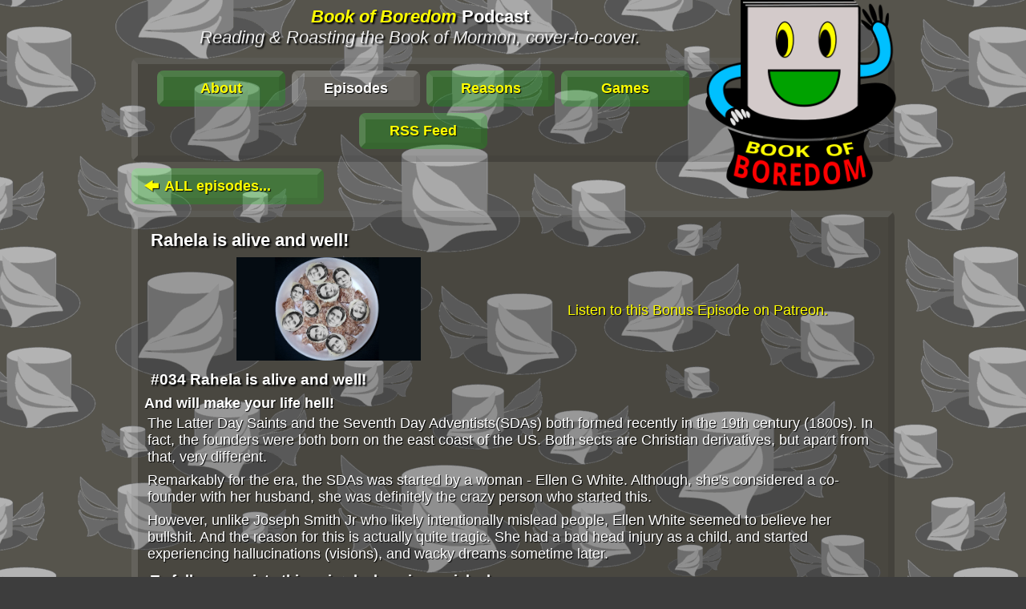

--- FILE ---
content_type: text/html; charset=UTF-8
request_url: https://bookofboredom.com/episodes/2021-08-23b/
body_size: 2011
content:
<!DOCTYPE html>
<html lang="en">
    <head>
        <meta charset="us-ascii">
        <title>
            Book of Boredom
        </title>
        <link rel="alternate"
              type="application/rss+xml"
              title="Book of Boredom"
              href="https://bookofboredom.com/rss/">
        <link rel="apple-touch-icon"
              sizes="180x180"
              href="/img/logo/apple-touch-icon.png">
        <link rel="icon"
              type="image/png"
              sizes="32x32"
              href="/img/logo/favicon-32x32.png">
        <link rel="icon"
              type="image/png"
              sizes="16x16"
              href="/img/logo/favicon-16x16.png">
        <link rel="manifest"
              href="/site.webmanifest">
        <link rel="mask-icon"
              href="/img/logo/safari-pinned-tab.svg"
              color="#807558">
        <meta name="apple-mobile-web-app-title"
              content="Book of Boredom">
        <meta name="application-name"
              content="Book of Boredom">
        <meta name="msapplication-TileColor"
              content="#ffc40d">
        <meta name="theme-color"
              content="#fff000">
        <meta name="viewport"
              content="width=device-width, initial-scale=1.0">
        <meta property="og:url"
              content="https://bookofboredom.com/episodes/2021-08-23b/">
        <meta property="og:type"
              content="website">
        <meta property="og:title"
              content="Rahela is alive and well!">
        <meta property="og:image"
              content="https://bookofboredom.com/episodes/2021-08-23b/EllenGCereal-16x9.jpg">
        <meta property="og:image"
              content="https://bookofboredom.com/episodes/2021-08-23b/EllenGCereal-16x9.jpg">
        <meta property="og:description"
              content="And will make your life hell!">
        <link rel="stylesheet"
              href="/data/css/style-2022-02-12.css">
        <link rel="stylesheet"
              href="/data/css/book-of-boredom-icons-2021-10-28a.css">
        <link rel="stylesheet"
              href="/data/css/animation.css">
    </head>
    <body class="episodes">
        <div id="page-wrapper">
            <img class="logo"
                 src="/img/logo/android-chrome-512x512.png"
                 alt="Book of Boredom">
            <h1 class="title">
                <span class="podcast-name">Book of Boredom</span> Podcast
                <br>
                <span class="subtitle">Reading & Roasting the Book of Mormon, cover-to-cover.</span>
            </h1>
            <div class="menu">
                <a class="button homepage"
                     href="/">About</a><a class="button episodes"
                     href="/episodes/">Episodes</a><a class="button reasons"
                     href="/reasons/">Reasons</a><a class="button games"
                     href="/games/">Games</a><a class="button contact"
                     href="/contact/">RSS Feed</a>
            </div>
            <div class="back-to-all-episodes">
                <a class="button"
                     href="/episodes/"><i class="i-arrow-lt"></i> ALL episodes...</a>
            </div>
            <div class="episode shade-default guid-2021-08-23b">
                <h1>
                    Rahela is alive and well!
                </h1>
                <div class="tbl player">
                    <div class="row">
                        <div class="cel">
                            <img src="EllenGCereal-16x9.jpg"
                                 class="episode-image"
                                 alt="episode promo image">
                        </div>
                        <div class="cel">
                            <a href="https://patreon.com/posts/rahela-is-alive-55206586">Listen to this Bonus
                            Episode on Patreon.</a>
                        </div>
                    </div>
                </div>
                <h2>
                    #034 Rahela is alive and well!
                </h2><b>And will make your life hell!</b>
                <p>
                    The Latter Day Saints and the Seventh Day Adventists(SDAs) both formed recently in the 19th
                    century (1800s). In fact, the founders were both born on the east coast of the US. Both
                    sects are Christian derivatives, but apart from that, very different.
                </p>
                <p>
                    Remarkably for the era, the SDAs was started by a woman - Ellen G White. Although, she's
                    considered a co-founder with her husband, she was definitely the crazy person who started
                    this.
                </p>
                <p>
                    However, unlike Joseph Smith Jr who likely intentionally mislead people, Ellen White seemed
                    to believe her bullshit. And the reason for this is actually quite tragic. She had a bad
                    head injury as a child, and started experiencing hallucinations (visions), and wacky dreams
                    sometime later.
                </p>
                <h3>
                    To fully appreciate this episode, here is a quick glossary.
                </h3>
                <dl>
                    <dt>
                        Sperm Donor
                    </dt>
                    <dd>
                        Father
                    </dd>
                    <dt>
                        Birth Unit
                    </dt>
                    <dd>
                        Mother
                    </dd>
                    <dt>
                        Sanitarium
                    </dt>
                    <dd>
                        The "health food" company that is still 100% owned by the Seventh Day Adventist Church
                        at the time of this recording. Ellen White advocated vegetarianism, which is why
                        Sanitarium makes meat and dairy alternatives. You've probably eaten one of their
                        cereals while binging a show from a streaming service.
                    </dd>
                    <dt>
                        SDA
                    </dt>
                    <dd>
                        Seventh Day Adventist
                    </dd>
                </dl>
                <h3>
                    Highlights:
                </h3>
                <ul>
                    <li>Weaponised vulnerability.
                    </li>
                    <li>How <span class="sister">Sister Rahela</span> got out of the SDAs and her family at age
                    16.
                    </li>
                    <li>The SDAs vs <span class="sister">Sister Rahela</span>'s family. Despite the church
                    having bad ideas, they weren't anywhere near as bad as her parents.
                    </li>
                    <li>
                        <span class="brother">Brother Paul</span> and <span class="sister">Sister Rahela</span>
                        discuss parenting techniques they deem important. <span class="sister">Sister
                        Patience</span> thinks they over-estimate their sway as parents, but it's nice that
                        they actually care about their spawn. So perhaps this is the key take-away?
                    </li>
                    <li>
                        <span class="sister">Sister Rahela</span> teaches us that "Fight or Flight" is
                        actually, "Fight, Flight or Fawn".
                    </li>
                    <li>While explaining her career, <span class="sister">Sister Rahela</span> mostly succeeds
                    at sounding like a secret agent!
                    </li>
                </ul>
            </div>
            <div class="back-to-all-episodes">
                <a class="button"
                     href="/episodes/"><i class="i-arrow-lt"></i> ALL episodes...</a>
            </div>
        </div>
        <script></script>
    </body>
</html>

--- FILE ---
content_type: text/css
request_url: https://bookofboredom.com/data/css/style-2022-02-12.css
body_size: 3320
content:
.paras {
  padding: 0.25rem;
}

* {
  box-sizing: border-box;
}

body, img, a, div, span, button, form, figure, figcaption,
p, em, strong, h1, h2, h3, h4, h5, h6, input, iframe,
table, td, th, tr, ol, ul, small, li, hr, base, section, i, q, b, u, dt, dl, dd {
  border: 0px;
  margin: 0px;
  padding: 0px;
  background: transparent;
  text-decoration: none;
}

body {
  font-family: sans-serif;
  font-style: normal;
  background-attachment: fixed;
  font-size: large;
  color: white;
  z-index: 50;
}

H1, H2, H3, H4, H5, H6, em, strong, b {
  font-weight: bold;
  text-align: center;
}

p, iframe, ol, ul, h1, h2, h3, h4, h5, h6 {
  padding: 0.25rem;
}

strong, u {
  text-decoration: underline;
}

i {
  font-style: italic;
  font-weight: normal;
}

ul {
  list-style-type: square;
}

ul ul {
  list-style-type: disc;
}

ul ul li {
  font-style: italic;
}

ul, ol {
  padding: 0 0 0 2rem;
  display: inline-block;
  margin: 0 auto;
  vertical-align: middle;
  text-align: left;
}

li {
  margin: 0.25rem 0.25rem 0.25rem 0;
}

dt {
  font-weight: bold;
  color: #ebebeb;
}

dd {
  padding-left: 2rem;
}

hr {
  height: 0px;
  background: transparent;
  width: 100%;
  clear: both;
}

h1, .h1 {
  font-size: 1.4rem;
  color: white;
}

h2, .h2 {
  font-size: 1.2rem;
  color: white;
}

h3, .h3 {
  font-size: 1.1rem;
  color: white;
}

h1, h2, h3, h4, h5, h6 {
  width: 100%;
  padding: 0.5rem;
  text-shadow: 2px 2px 2px black;
}

H4 {
  font-size: 1.06rem;
}

H5 {
  font-size: 1.03rem;
}

H6 {
  font-size: 1rem;
}

p, dl {
  margin: 0;
  padding: 0.25rem;
}

a:link, a:visited, a, .anchor:link, .anchor:visited, .anchor {
  color: yellow;
  cursor: pointer;
}
a:hover, .anchor:hover {
  color: orange;
}
a:active, .anchor:active {
  color: orangeRed;
}

a.enc-lnk {
  display: inline-block;
  border: 0px solid black;
}
a.enc-lnk img.enc-img,
a.enc-lnk img.enc-img-hover {
  height: 1em;
  width: auto;
  vertical-align: top;
  display: inline-block;
}
a.enc-lnk img.enc-img-hover {
  display: none;
}

.block {
  display: inline-block;
  width: 100%;
  vertical-align: bottom;
}

.inline-block {
  display: inline-block;
}

.preload {
  height: 1px;
  width: 1px;
  position: absolute;
  bottom: 0px;
  left: 0px;
}

.tbl {
  display: table;
  width: 100%;
}

.grp {
  display: contents;
}

.row {
  display: table-row;
}

.cel, .hdr {
  display: table-cell;
  vertical-align: middle;
  text-align: center;
  position: relative;
}
.cel.left, .hdr.left {
  text-align: left;
}
.cel.top, .hdr.top {
  vertical-align: top;
}

table {
  display: table;
  border-collapse: separate;
  border-spacing: 0;
  text-align: center;
  border-style: solid;
  border-width: 0.25rem;
  border-radius: 0.25rem;
  margin: 0.25rem;
  padding: 0.25rem;
  color: white;
  background-color: rgba(255, 255, 255, 0.1);
  border-top-color: rgba(255, 255, 255, 0.1);
  border-right-color: rgba(0, 0, 0, 0.07);
  border-bottom-color: rgba(0, 0, 0, 0.05);
  border-left-color: rgba(255, 255, 255, 0.15);
  text-shadow: 1px 1px 1px black;
  padding: 0;
  width: 100%;
  border-radius: 0.5rem;
}

td {
  border-style: solid;
  border-width: 0.25rem;
  border-radius: 0.25rem;
  margin: 0.25rem;
  padding: 0.25rem;
  color: white;
  background-color: rgba(255, 255, 255, 0.1);
  border-top-color: rgba(255, 255, 255, 0.1);
  border-right-color: rgba(0, 0, 0, 0.07);
  border-bottom-color: rgba(0, 0, 0, 0.05);
  border-left-color: rgba(255, 255, 255, 0.15);
  text-shadow: 1px 1px 1px black;
  display: table-cell;
  position: relative;
  text-align: center;
  vertical-align: middle;
  padding: 0.5rem;
  margin: 0;
  border-radius: 0;
  text-shadow: 0px 0px 2px black;
}

th {
  border-style: solid;
  border-width: 0.25rem;
  border-radius: 0.25rem;
  margin: 0.25rem;
  padding: 0.25rem;
  color: black;
  background-color: rgba(255, 255, 255, 0.3);
  border-top-color: rgba(255, 255, 255, 0.1);
  border-right-color: rgba(0, 0, 0, 0.07);
  border-bottom-color: rgba(0, 0, 0, 0.05);
  border-left-color: rgba(255, 255, 255, 0.15);
  text-shadow: 1px 1px 1px black;
  display: table-cell;
  position: relative;
  text-align: center;
  vertical-align: middle;
  padding: 0.5rem;
  margin: 0;
  border-radius: 0;
  text-shadow: 0px 0px 2px white;
  font-weight: bold;
}

.center {
  text-align: center;
}

button, button:visited, .button, .button:visited {
  width: 10rem;
  font-weight: bold;
  border-style: solid;
  border-width: 0.5rem;
  border-radius: 0.5rem;
  margin: 0.25rem;
  padding: 0.25rem;
  color: yellow;
  background-color: rgba(0, 255, 0, 0.2);
  border-top-color: rgba(255, 255, 255, 0.1);
  border-right-color: rgba(0, 0, 0, 0.07);
  border-bottom-color: rgba(0, 0, 0, 0.05);
  border-left-color: rgba(255, 255, 255, 0.15);
  text-shadow: 1px 1px 1px black;
}
button:hover, .button:hover {
  border-style: solid;
  border-width: 0.5rem;
  border-radius: 0.5rem;
  margin: 0.25rem;
  padding: 0.25rem;
  color: yellow;
  background-color: rgba(0, 255, 0, 0.3);
  border-top-color: rgba(255, 255, 255, 0.1);
  border-right-color: rgba(0, 0, 0, 0.07);
  border-bottom-color: rgba(0, 0, 0, 0.05);
  border-left-color: rgba(255, 255, 255, 0.15);
  text-shadow: 1px 1px 1px black;
}
button:active, .button:active {
  border-style: solid;
  border-width: 0.5rem;
  border-radius: 0.5rem;
  margin: 0.25rem;
  padding: 0.25rem;
  color: #b87700;
  background-color: rgba(0, 26, 26, 0.3);
  border-top-color: rgba(0, 0, 0, 0.9);
  border-right-color: rgba(0, 0, 0, 0.1);
  border-bottom-color: rgba(0, 0, 0, 0.2);
  border-left-color: rgba(0, 0, 0, 0.5);
  text-shadow: -1px -1px 1px rgba(255, 255, 255, 0.3);
}

figure {
  text-align: center;
  background-color: rgba(255, 255, 255, 0.4);
  background-clip: content-box;
  border: 0.25rem solid transparent;
  max-width: 20rem;
}
figure.top.right {
  float: right;
  margin: 0 0 0 0.5rem;
  border-width: 0;
  border-radius: 0 0 0 1.5rem;
}
figure.top.right img {
  border-radius: 0;
}
figure.top.right figcaption {
  border-radius: 0 0 0 1.5rem;
}
figure.top.left {
  float: left;
  margin: 0 0.5rem 0 0;
  border-width: 0;
  border-radius: 1.5rem 0 0 0;
}
figure.top.left img {
  border-radius: 1.5rem 0 0 0;
}
figure.top.left figcaption {
  border-radius: 0 0 1.5rem 0;
}
figure.half {
  max-width: 12.4rem;
}
figure.bottom.right {
  float: right;
  margin: 0 0 0 0.5rem;
  border-radius: 1.5rem 0 0 0;
  border: 0;
}
figure.bottom.right img {
  border-radius: 1.5rem 0 0 0;
}
figure.bottom.right figcaption {
  border-radius: 0;
}
figure.right {
  float: right;
  margin: 0 0 0.5rem 0.5rem;
  border-radius: 1.5rem 0 0 1.5rem;
  border-width: 0;
}
figure.right img {
  border-radius: 1.5rem 0 0 0;
}
figure.right figcaption {
  border-radius: 0 0 0 1.5rem;
}
figure.left {
  float: left;
  margin: 0 0.5rem 0.5rem 0;
  border-radius: 0 1.5rem 1.5rem 0;
  border-width: 0;
}
figure.left img {
  border-radius: 0 1.5rem 0 0;
}
figure.left figcaption {
  border-radius: 0 0 1.5rem 0;
}
figure.bottom.left {
  float: left;
  margin: 0 0.5rem 0 0;
  border-radius: 0 1.5rem 0 0;
  border: 0;
}
figure.bottom.left img {
  border-radius: 0 1.5rem 0 0;
}
figure.bottom.left figcaption {
  border-radius: 0;
}
figure.center {
  margin: 0 auto 0.5rem auto;
}
figure.center figcaption {
  border-radius: 0 0 1.5rem 1.5rem;
}
figure img {
  vertical-align: bottom;
  width: 100%;
  height: auto;
  max-height: 24rem;
}
figure figcaption {
  max-width: 100%;
  font-style: italic;
  background: rgba(85, 85, 85, 0.9);
  color: white;
  font-size: 0.7rem;
  padding: 0.25rem;
}

body {
  background: #3d3d3d url(/img/bkg/hats-only-sml.png) repeat;
}

#page-wrapper {
  max-width: 60rem;
  margin: 0 auto;
}

.podcast-name {
  color: yellow;
  font-style: italic;
}

.shade-default {
  border-style: solid;
  border-width: 0.5rem;
  border-radius: 0.5rem;
  margin: 0.25rem;
  padding: 0.25rem;
  color: white;
  background-color: rgba(0, 0, 0, 0.15);
  border-top-color: rgba(255, 255, 255, 0.1);
  border-right-color: rgba(0, 0, 0, 0.07);
  border-bottom-color: rgba(0, 0, 0, 0.05);
  border-left-color: rgba(255, 255, 255, 0.15);
  text-shadow: 1px 1px 1px black;
}

.logo {
  float: right;
  max-width: 15rem;
}

.menu {
  border-style: solid;
  border-width: 0.5rem;
  border-radius: 0.5rem;
  margin: 0.25rem;
  padding: 0.25rem;
  color: white;
  background-color: rgba(0, 0, 0, 0.15);
  border-top-color: rgba(255, 255, 255, 0.1);
  border-right-color: rgba(0, 0, 0, 0.07);
  border-bottom-color: rgba(0, 0, 0, 0.05);
  border-left-color: rgba(255, 255, 255, 0.15);
  text-shadow: 1px 1px 1px black;
  text-align: center;
  vertical-align: top;
}
.menu .button {
  display: inline-block;
}

.homepage .menu a.homepage, .homepage .menu a.homepage:visited, .homepage .menu a.homepage:hover, .homepage .menu a.homepage:active,
.episodes .menu a.episodes,
.episodes .menu a.episodes:visited,
.episodes .menu a.episodes:hover,
.episodes .menu a.episodes:active,
.reasons .menu a.reasons,
.reasons .menu a.reasons:visited,
.reasons .menu a.reasons:hover,
.reasons .menu a.reasons:active,
.contact .menu a.contact,
.contact .menu a.contact:visited,
.contact .menu a.contact:hover,
.contact .menu a.contact:active,
.games .menu a.games,
.games .menu a.games:visited,
.games .menu a.games:hover,
.games .menu a.games:active,
.games .menu a.games-home,
.games .menu a.games-home:visited,
.games .menu a.games-home:hover,
.games .menu a.games-home:active,
.isaiah-or-engrish .menu a.isaiah-or-engrish,
.isaiah-or-engrish .menu a.isaiah-or-engrish:visited,
.isaiah-or-engrish .menu a.isaiah-or-engrish:hover,
.isaiah-or-engrish .menu a.isaiah-or-engrish:active,
.isaiah-or-engrish .menu a.games,
.isaiah-or-engrish .menu a.games:visited,
.isaiah-or-engrish .menu a.games:hover,
.isaiah-or-engrish .menu a.games:active,
.wheel-of-affect .menu a.wheel-of-affect,
.wheel-of-affect .menu a.wheel-of-affect:visited,
.wheel-of-affect .menu a.wheel-of-affect:hover,
.wheel-of-affect .menu a.wheel-of-affect:active,
.wheel-of-affect .menu a.games,
.wheel-of-affect .menu a.games:visited,
.wheel-of-affect .menu a.games:hover,
.wheel-of-affect .menu a.games:active,
.bless-me-daddy .menu a.bless-me-daddy,
.bless-me-daddy .menu a.bless-me-daddy:visited,
.bless-me-daddy .menu a.bless-me-daddy:hover,
.bless-me-daddy .menu a.bless-me-daddy:active,
.bless-me-daddy .menu a.games,
.bless-me-daddy .menu a.games:visited,
.bless-me-daddy .menu a.games:hover,
.bless-me-daddy .menu a.games:active {
  border-style: solid;
  border-width: 0.5rem;
  border-radius: 0.5rem;
  margin: 0.25rem;
  padding: 0.25rem;
  color: white;
  background-color: rgba(219, 219, 219, 0.2);
  border-top-color: rgba(255, 255, 255, 0.1);
  border-right-color: rgba(0, 0, 0, 0.07);
  border-bottom-color: rgba(0, 0, 0, 0.05);
  border-left-color: rgba(255, 255, 255, 0.15);
  text-shadow: 1px 1px 1px black;
  cursor: default;
}

.title .subtitle {
  color: #ececec;
  font-style: italic;
  font-weight: normal;
}

mark.disagrees {
  font-style: italic;
  color: white;
  background: rgba(88, 0, 0, 0.8);
  display: inline-block;
  padding-left: 0.25rem;
  padding-right: 0.25rem;
}

span.sister, em, span.brother, span.elder, strong, span.guest {
  font-style: normal;
  text-decoration: none;
  font-weight: bold;
  display: inline-block;
}

.brother, .paul, .Paul, em {
  color: #90c0ff;
}

.sister, .patience, .Patience, strong {
  color: #ffc0ff;
}

.elder, .guest, .Guest {
  color: #ffffc0;
}

.episodes .date, .episodes .count {
  color: black;
  text-shadow: none;
}
.episodes td.title {
  background: rgba(0, 0, 0, 0.288);
  border-color: rgba(255, 255, 255, 0.15) rgba(255, 255, 255, 0.2) rgba(255, 255, 255, 0.25) rgba(255, 255, 255, 0.1);
}
.episodes tr.trailer .about {
  color: black;
  text-shadow: 0px 0px 4px #dadada;
}
.episodes tr.free .about {
  color: #002015;
  text-shadow: 0px 0px 4px #00b400;
}
.episodes tr.special .about {
  color: #00293c;
  text-shadow: 0px 0px 4px #0064e7;
}
.episodes tr.paid .about {
  color: #380000;
  text-shadow: 0px 0px 4px yellow;
}
.episodes .back-to-all-episodes .button {
  display: inline-block;
  width: 15rem;
}
.episodes .book-season h3 {
  text-align: left;
}

.episode {
  padding: 0.5rem;
}
.episode h1, .episode h2, .episode h3, .episode h4, .episode h5, .episode h6 {
  text-align: left;
}
.episode img, .episode video {
  display: block;
  max-width: 30%;
  margin: 0 auto;
}
.episode img.episode-image, .episode video.episode-image {
  display: inline-block;
  max-width: 50%;
  margin: 0;
}
.episode pre {
  color: #a0ffa0;
  text-shadow: 2px 2px 2px black;
  font-weight: bold;
}
.episode .player .cel {
  width: 50%;
}
.episode .player video {
  max-width: 100%;
}

.reasons .book-cover {
  height: 8rem;
  width: auto;
}
.reasons i {
  font-size: 2rem;
  vertical-align: middle;
}
.reasons i.i-book {
  font-size: 2.4rem;
}
.reasons .cel {
  border-top: 0.25rem solid rgba(255, 255, 255, 0.1);
  padding: 0.5rem;
}
.reasons .cel:last-child {
  background: rgba(0, 0, 0, 0.2);
  color: white;
}
.reasons .cel:last-child .subtitle {
  color: #cecece;
  font-size: 1rem;
  font-style: italic;
}
.reasons h2, .reasons h3 {
  text-align: left;
}
.reasons h3 {
  background: rgba(0, 0, 0, 0.3);
}

.episode.guid-2021-04-10 .decorated-pages {
  text-align: center;
  position: relative;
  padding: 0;
}
.episode.guid-2021-04-10 .decorated-pages .vmiddle {
  display: inline-block !important;
  vertical-align: middle;
  max-width: 30%;
  min-width: 16rem;
}

.feed-link {
  font-weight: bold;
}
.feed-link p {
  text-align: center;
}
.feed-link input {
  font-size: 1.1rem;
  font-weight: bold;
  color: white;
  font-family: monospace;
  width: 100%;
  text-shadow: 1px 1px 1px black;
  text-align: center;
}
.feed-link input:link, .feed-link input:visited, .feed-link input {
  color: yellow;
  cursor: pointer;
}
.feed-link input:hover {
  color: orange;
}
.feed-link input:active {
  color: orangeRed;
}

.wheel-of-affect .wheelhouse {
  position: relative;
}
.wheel-of-affect .wheelhouse svg {
  height: 100%;
  width: 100%;
  vertical-align: bottom;
}
.wheel-of-affect .wheelhouse .spinbutton {
  position: absolute;
  height: 20%;
  width: 20%;
  top: 40%;
  left: 40%;
  border-radius: 50%;
  border-width: 2vw;
  background: rgba(0, 128, 0, 0.5);
  margin: 0 !important;
}
.wheel-of-affect .wheelhouse .spinbutton:hover {
  border-style: solid;
  border-width: 50%;
  border-radius: 50%;
  margin: 0.25rem;
  padding: 0.25rem;
  color: yellow;
  background-color: rgba(0, 180, 0, 0.555);
  border-top-color: rgba(255, 255, 255, 0.1);
  border-right-color: rgba(0, 0, 0, 0.07);
  border-bottom-color: rgba(0, 0, 0, 0.05);
  border-left-color: rgba(255, 255, 255, 0.15);
  text-shadow: 1px 1px 1px black;
}
.wheel-of-affect .wheelhouse .spinbutton:active {
  border-style: solid;
  border-width: 50%;
  border-radius: 50%;
  margin: 0.25rem;
  padding: 0.25rem;
  color: #b87700;
  background-color: rgba(0, 10, 1, 0.508);
  border-top-color: rgba(0, 0, 0, 0.9);
  border-right-color: rgba(0, 0, 0, 0.1);
  border-bottom-color: rgba(0, 0, 0, 0.2);
  border-left-color: rgba(0, 0, 0, 0.5);
  text-shadow: -1px -1px 1px rgba(255, 255, 255, 0.3);
}

.bless-me-daddy form {
  background: rgba(255, 255, 255, 0.5);
}
.bless-me-daddy .control {
  margin: 0 2rem;
  position: relative;
}
.bless-me-daddy .control input {
  width: 100%;
  font-size: 1.3rem;
  font-family: "Courier Prime", monospace;
  text-align: left;
  padding: 0.6rem 0.3rem;
}
.bless-me-daddy .control select {
  margin: 0.3rem;
}
.bless-me-daddy .generate {
  text-align: center;
}
.bless-me-daddy .generate .nay-pdf, .bless-me-daddy .generate .yay-pdf {
  border-style: solid;
  border-width: 0.5rem;
  border-radius: 0.5rem;
  margin: 0.25rem;
  padding: 0.25rem;
  color: white;
  background-color: rgba(0, 0, 0, 0.15);
  border-top-color: rgba(255, 255, 255, 0.1);
  border-right-color: rgba(0, 0, 0, 0.07);
  border-bottom-color: rgba(0, 0, 0, 0.05);
  border-left-color: rgba(255, 255, 255, 0.15);
  text-shadow: 1px 1px 1px black;
  width: 90% !important;
  font-size: 1.2rem;
}
.bless-me-daddy .generate .nay-pdf .i-pdf, .bless-me-daddy .generate .yay-pdf .i-pdf {
  font-size: 1.5rem;
  vertical-align: middle;
}
.bless-me-daddy .generate .yay-pdf, .bless-me-daddy .generate .yay-pdf:visited {
  width: 10rem;
  font-weight: bold;
  border-style: solid;
  border-width: 0.5rem;
  border-radius: 0.5rem;
  margin: 0.25rem;
  padding: 0.25rem;
  color: yellow;
  background-color: rgba(0, 255, 0, 0.2);
  border-top-color: rgba(255, 255, 255, 0.1);
  border-right-color: rgba(0, 0, 0, 0.07);
  border-bottom-color: rgba(0, 0, 0, 0.05);
  border-left-color: rgba(255, 255, 255, 0.15);
  text-shadow: 1px 1px 1px black;
}
.bless-me-daddy .generate .yay-pdf:hover {
  border-style: solid;
  border-width: 0.5rem;
  border-radius: 0.5rem;
  margin: 0.25rem;
  padding: 0.25rem;
  color: yellow;
  background-color: rgba(0, 255, 0, 0.3);
  border-top-color: rgba(255, 255, 255, 0.1);
  border-right-color: rgba(0, 0, 0, 0.07);
  border-bottom-color: rgba(0, 0, 0, 0.05);
  border-left-color: rgba(255, 255, 255, 0.15);
  text-shadow: 1px 1px 1px black;
}
.bless-me-daddy .generate .yay-pdf:active {
  border-style: solid;
  border-width: 0.5rem;
  border-radius: 0.5rem;
  margin: 0.25rem;
  padding: 0.25rem;
  color: #b87700;
  background-color: rgba(0, 26, 26, 0.3);
  border-top-color: rgba(0, 0, 0, 0.9);
  border-right-color: rgba(0, 0, 0, 0.1);
  border-bottom-color: rgba(0, 0, 0, 0.2);
  border-left-color: rgba(0, 0, 0, 0.5);
  text-shadow: -1px -1px 1px rgba(255, 255, 255, 0.3);
}
.bless-me-daddy form [class^=nay], .bless-me-daddy form [class^=yay] {
  text-align: center;
  display: none;
}
.bless-me-daddy form.nay-blessdate .nay-blessdate, .bless-me-daddy form.yay-blessdate .yay-blessdate, .bless-me-daddy form.nay-blessnumber .nay-blessnumber, .bless-me-daddy form.yay-blessnumber .yay-blessnumber, .bless-me-daddy form.nay-name-full .nay-name-full, .bless-me-daddy form.yay-name-full .yay-name-full, .bless-me-daddy form.nay-birthdate .nay-birthdate, .bless-me-daddy form.yay-birthdate .yay-birthdate, .bless-me-daddy form.nay-birthplace .nay-birthplace, .bless-me-daddy form.yay-birthplace .yay-birthplace, .bless-me-daddy form.nay-father .nay-father, .bless-me-daddy form.yay-father .yay-father, .bless-me-daddy form.nay-mother .nay-mother, .bless-me-daddy form.yay-mother .yay-mother, .bless-me-daddy form.nay-patriarch .nay-patriarch, .bless-me-daddy form.yay-patriarch .yay-patriarch, .bless-me-daddy form.nay-stake .nay-stake, .bless-me-daddy form.yay-stake .yay-stake, .bless-me-daddy form.nay-tribe-defined .nay-tribe-defined, .bless-me-daddy form.yay-tribe-defined .yay-tribe-defined {
  display: block;
  font-size: 0.7rem;
  line-height: 0.6rem;
  padding: 0;
  position: absolute;
  top: 0;
  left: 0;
  right: 0;
  width: 100%;
}
.bless-me-daddy form.nay-blessdate .blessdate input, .bless-me-daddy form.nay-blessnumber .blessnumber input, .bless-me-daddy form.nay-name-full .name-full input, .bless-me-daddy form.nay-birthdate .birthdate input, .bless-me-daddy form.nay-birthplace .birthplace input, .bless-me-daddy form.nay-father .father input, .bless-me-daddy form.nay-mother .mother input, .bless-me-daddy form.nay-patriarch .patriarch input, .bless-me-daddy form.nay-stake .stake input, .bless-me-daddy form.nay-tribe-defined .tribe-defined input {
  background: rgba(255, 177, 177, 0.5);
}
.bless-me-daddy form.yay-blessdate .blessdate input, .bless-me-daddy form.yay-blessnumber .blessnumber input, .bless-me-daddy form.yay-name-full .name-full input, .bless-me-daddy form.yay-birthdate .birthdate input, .bless-me-daddy form.yay-birthplace .birthplace input, .bless-me-daddy form.yay-father .father input, .bless-me-daddy form.yay-mother .mother input, .bless-me-daddy form.yay-patriarch .patriarch input, .bless-me-daddy form.yay-stake .stake input, .bless-me-daddy form.yay-tribe-defined .tribe-defined input {
  background: rgba(170, 255, 170, 0.5);
}
.bless-me-daddy form .tribe-defined {
  display: none;
}
.bless-me-daddy form.nay-tribe-select .tribe-select .control, .bless-me-daddy form.nay-hs .hs .control, .bless-me-daddy form.nay-spawn .spawn .control, .bless-me-daddy form.nay-spouse .spouse .control, .bless-me-daddy form.nay-gender .gender .control, .bless-me-daddy form.nay-mission .mission .control {
  background: rgba(255, 177, 177, 0.5);
}
.bless-me-daddy form.nay-tribe-select .tribe-select .control select, .bless-me-daddy form.nay-hs .hs .control select, .bless-me-daddy form.nay-spawn .spawn .control select, .bless-me-daddy form.nay-spouse .spouse .control select, .bless-me-daddy form.nay-gender .gender .control select, .bless-me-daddy form.nay-mission .mission .control select {
  color: maroon;
}
.bless-me-daddy form.yay-tribe-select .tribe-select .control, .bless-me-daddy form.yay-hs .hs .control, .bless-me-daddy form.yay-spawn .spawn .control, .bless-me-daddy form.yay-spouse .spouse .control, .bless-me-daddy form.yay-gender .gender .control, .bless-me-daddy form.yay-mission .mission .control {
  background: rgba(170, 255, 170, 0.5);
}
.bless-me-daddy form.yay-tribe-select .tribe-select .control select, .bless-me-daddy form.yay-hs .hs .control select, .bless-me-daddy form.yay-spawn .spawn .control select, .bless-me-daddy form.yay-spouse .spouse .control select, .bless-me-daddy form.yay-gender .gender .control select, .bless-me-daddy form.yay-mission .mission .control select {
  color: #006507;
}
.bless-me-daddy form.meh-tribe-select .tribe-select .control {
  background: rgba(249, 255, 127, 0.3);
}
.bless-me-daddy form.meh-tribe-select .tribe-select .control select {
  color: #654f00;
}
.bless-me-daddy form.meh-tribe-select .tribe-defined {
  display: block;
}
.bless-me-daddy form .yay-pdf {
  display: none;
}
.bless-me-daddy form .nay-pdf {
  display: inline-block;
}
.bless-me-daddy form.yay-blessdate.yay-blessnumber.yay-name-full.yay-birthdate.yay-birthplace.yay-father.yay-mother.yay-patriarch.yay-stake.yay-hs.yay-spawn.yay-spouse.yay-gender.yay-mission.yay-tribe-select .yay-pdf, .bless-me-daddy form.yay-blessdate.yay-blessnumber.yay-name-full.yay-birthdate.yay-birthplace.yay-father.yay-mother.yay-patriarch.yay-stake.yay-hs.yay-spawn.yay-spouse.yay-gender.yay-mission.meh-tribe-select.yay-tribe-defined .yay-pdf {
  display: inline-block;
}
.bless-me-daddy form.yay-blessdate.yay-blessnumber.yay-name-full.yay-birthdate.yay-birthplace.yay-father.yay-mother.yay-patriarch.yay-stake.yay-hs.yay-spawn.yay-spouse.yay-gender.yay-mission.yay-tribe-select .nay-pdf, .bless-me-daddy form.yay-blessdate.yay-blessnumber.yay-name-full.yay-birthdate.yay-birthplace.yay-father.yay-mother.yay-patriarch.yay-stake.yay-hs.yay-spawn.yay-spouse.yay-gender.yay-mission.meh-tribe-select.yay-tribe-defined .nay-pdf {
  display: none;
}
.bless-me-daddy .heading {
  font-size: 0.8rem;
  color: black;
  text-shadow: none;
  text-align: left;
  padding-bottom: 0;
}
.bless-me-daddy p {
  color: black;
  text-shadow: none;
}
.bless-me-daddy .pbless-header {
  font-size: 1.2rem;
  text-align: left;
  font-weight: bold;
  border-bottom: 0.1rem solid black;
}
.bless-me-daddy .pbless-logo {
  width: 30%;
}
.bless-me-daddy .pbless-logo img {
  width: 80%;
  height: auto;
  text-align: center;
}
.bless-me-daddy .pbless-controls {
  border-bottom: 0.1rem solid black;
}
.bless-me-daddy .right-of-logo .cel, .bless-me-daddy .argh .cel, .bless-me-daddy .dates .cel, .bless-me-daddy .folks .cel, .bless-me-daddy .blessing .cel {
  border-top: 0.1rem solid black;
}
.bless-me-daddy .blessnumber, .bless-me-daddy .birthplace, .bless-me-daddy .mother, .bless-me-daddy .stake {
  border-left: 0.1rem solid black;
}
.bless-me-daddy .selects {
  background: rgba(0, 0, 255, 0.1);
}
.bless-me-daddy .selects .control, .bless-me-daddy .selects input {
  border-radius: 0.3rem;
}

@media all and (max-width: 35rem) {
  .tbl, .grp, .row, .cel, .hdr {
    position: relative !important;
    display: block !important;
    width: 100% !important;
    margin: 0 auto !important;
  }
}
@media all and (max-width: 30rem) {
  .logo {
    float: none;
    display: block;
    margin: 0 auto;
  }
}


--- FILE ---
content_type: text/css
request_url: https://bookofboredom.com/data/css/book-of-boredom-icons-2021-10-28a.css
body_size: 563
content:
@font-face {
  font-family: 'book-of-boredom-icons';
  src: url('../font/book-of-boredom-icons.eot?4473119');
  src: url('../font/book-of-boredom-icons.eot?4473119#iefix') format('embedded-opentype'),
       url('../font/book-of-boredom-icons.woff2?4473119') format('woff2'),
       url('../font/book-of-boredom-icons.woff?4473119') format('woff'),
       url('../font/book-of-boredom-icons.ttf?4473119') format('truetype'),
       url('../font/book-of-boredom-icons.svg?4473119#book-of-boredom-icons') format('svg');
  font-weight: normal;
  font-style: normal;
}
/* Chrome hack: SVG is rendered more smooth in Windozze. 100% magic, uncomment if you need it. */
/* Note, that will break hinting! In other OS-es font will be not as sharp as it could be */
/*
@media screen and (-webkit-min-device-pixel-ratio:0) {
  @font-face {
    font-family: 'book-of-boredom-icons';
    src: url('../font/book-of-boredom-icons.svg?4473119#book-of-boredom-icons') format('svg');
  }
}
*/
[class^="i-"]:before, [class*=" i-"]:before {
  font-family: "book-of-boredom-icons";
  font-style: normal;
  font-weight: normal;
  speak: never;

  display: inline-block;
  text-decoration: inherit;
  width: 1em;
  margin-right: .2em;
  text-align: center;
  /* opacity: .8; */

  /* For safety - reset parent styles, that can break glyph codes*/
  font-variant: normal;
  text-transform: none;

  /* fix buttons height, for twitter bootstrap */
  line-height: 1em;

  /* Animation center compensation - margins should be symmetric */
  /* remove if not needed */
  margin-left: .2em;

  /* you can be more comfortable with increased icons size */
  /* font-size: 120%; */

  /* Font smoothing. That was taken from TWBS */
  -webkit-font-smoothing: antialiased;
  -moz-osx-font-smoothing: grayscale;

  /* Uncomment for 3D effect */
  /* text-shadow: 1px 1px 1px rgba(127, 127, 127, 0.3); */
}

.i-rss:before { content: '\e800'; } /* '' */
.i-book:before { content: '\e801'; } /* '' */
.i-arrow-lt:before { content: '\e805'; } /* '' */
.i-arrow-rt:before { content: '\e806'; } /* '' */
.i-arrow-dn:before { content: '\e807'; } /* '' */
.i-arrow-up:before { content: '\e808'; } /* '' */
.i-spin:before { content: '\e838'; } /* '' */
.i-url:before { content: '\f08e'; } /* '' */
.i-pdf:before { content: '\f1c1'; } /* '' */
.i-facebook:before { content: '\f301'; } /* '' */
.i-twitter:before { content: '\f303'; } /* '' */
